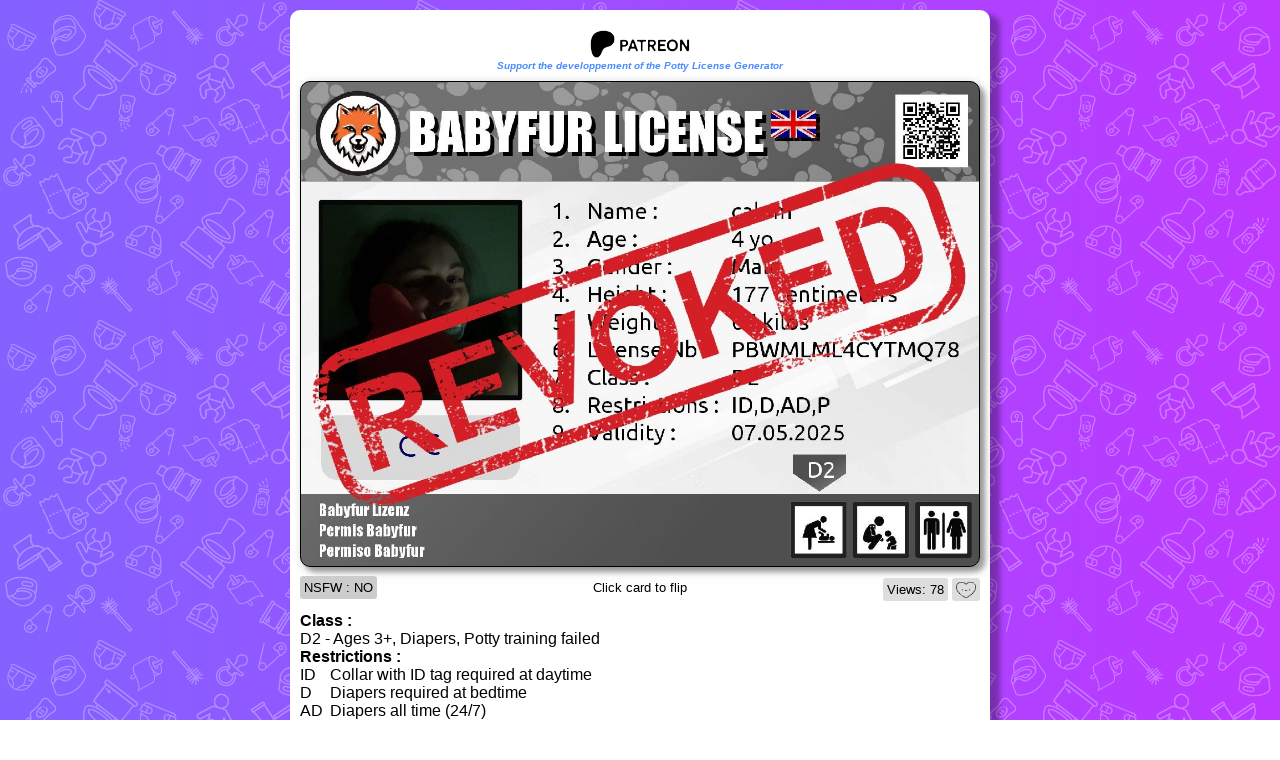

--- FILE ---
content_type: text/html; charset=UTF-8
request_url: https://pottylicense.fun/license.php?id=PBWMLML4CYTMQ78
body_size: 3029
content:
<!DOCTYPE html>
<html xmlns:fb='http://ogp.me/ns/fb#'>
<head>
	<meta name="viewport" content="width=device-width, initial-scale=1.0">
	<meta charset="utf-8" />
	<meta http-equiv="X-UA-Compatible" content="IE=Edge" />
	<link rel="manifest" href="/manifest.php">
	<meta name="theme-color" content="#AA1E74" />
	<meta name="apple-mobile-web-app-title" content="PottyLicense">
	<link rel="apple-touch-icon" href="https://pottylicense.fun/images/icon.png">
	<link rel="canonical" href="https://pottylicense.fun/license.php?id=PBWMLML4CYTMQ78" />
	<meta property="og:type" content="website" />
	
<!-- Google tag (gtag.js) -->
<script async src="https://www.googletagmanager.com/gtag/js?id=G-HZYWQ6LP97"></script>
<script>
  window.dataLayer = window.dataLayer || [];
  function gtag(){dataLayer.push(arguments);}
  gtag('js', new Date());

  gtag('config', 'G-HZYWQ6LP97');
</script>
<script type="text/javascript" src="https://www.gstatic.com/charts/loader.js"></script>
 <title>calum - License number PBWMLML4CYTMQ78 | Diaper/Potty License Generator</title><meta property="og:title" content="calum - License number PBWMLML4CYTMQ78 | Diaper/Potty License Generator" /><meta property="twitter:title" content="calum - License number PBWMLML4CYTMQ78 | Diaper/Potty License Generator" /><link rel="icon" type="image/x-icon" href="/images/icon.png"><meta property="og:image" content="https://pottylicense.fun/images/minilicense/PBWMLML4CYTMQ78.jpg" /><meta name="keywords" content="ABDL, Potty License, AB/DL, potty training, furry, diapers, diaper, diapee, age regression"><meta name="description" content="calum is a Male, aged 4yo, with a license class D2 - Ages 3+, Diapers, Potty training failed. The following restrictions may apply: Collar with ID tag, Diapers, Diapers, Pacifier required"><meta name="google-site-verification" content="Z_Z1eElF_w48tPHL-oe1lIJLWjmLeFLUqWzvR9_P1Bc" /><script src="https://ajax.googleapis.com/ajax/libs/jquery/3.4.1/jquery.min.js"></script>	<link rel="stylesheet" href="/css/std.css">
	
	<script type='text/javascript' src='/script/std.js'></script>
	<!-- Smartsupp Live Chat script -->
<script type="text/javascript">
var _smartsupp = _smartsupp || {};
_smartsupp.key = '14e043466ca667bd0ad86a64721edb6a0fcc3958';
window.smartsupp||(function(d) {
  var s,c,o=smartsupp=function(){ o._.push(arguments)};o._=[];
  s=d.getElementsByTagName('script')[0];c=d.createElement('script');
  c.type='text/javascript';c.charset='utf-8';c.async=true;
  c.src='https://www.smartsuppchat.com/loader.js?';s.parentNode.insertBefore(c,s);
})(document);
</script>
<noscript> Powered by <a href=“https://www.smartsupp.com” target=“_blank”>Smartsupp</a></noscript>
</head><body>				<div id="cookieBanner" style="display: none;">
  <p>Ce site utilise des cookies pour améliorer votre expérience utilisateur. En continuant à naviguer sur ce site, vous acceptez notre utilisation des cookies.</p>
  <button id="acceptCookiesBtn">Accepter</button>
</div>
<div id='popupScreen' class='popup' style='display:none'><div class='popupWindow' style=''><div class='title'></div><div class='scroll'><div class='content'></div></div><div id='dialog_buttons' style='position:absolute; bottom:10px; right:70px;'><input type='button' onclick='$("#popupScreen").find(".content").html("Loading..."); $("#popupScreen").hide()' value='Close'></div></div></div><div class='main'></div><div class='centerzone'><script src="https://maps.googleapis.com/maps/api/js?key=AIzaSyCdxm1y7As7elrzATAeQ1WYIP8rIcajs4I&libraries=places"></script>

<style>

.scene {
  width: 100%;
  border: 0px solid #CCC;
  margin: 0px;
  perspective: 1200px;
  position:relative;
}

.card {
  width: 100%;
  height: 100%;
  transition: transform 2s;
  transform-style: preserve-3d;
  cursor: pointer;
  position: absolute;
  top:0px;
}

.card.is-flipped {
  transform: rotateY(180deg);
}

.card__face {
  position: absolute;
  width: 100%;
  height: 100%;
  line-height: 260px;
  color: white;
  text-align: center;
  font-weight: bold;
  font-size: 40px;
  -webkit-backface-visibility: hidden;
  backface-visibility: hidden;
    -webkit-filter: drop-shadow(2px 2px 5px rgba(0,0,0,0.2));
  filter: drop-shadow(2px 2px 5px rgba(0,0,0,0.2));
}

.card__face--front {
  background: url(/lib/getImg.php?x=1200&ext=jpg&url=https%3A%2F%2Fpottylicense.fun%2Fimages%2Flicense.php%3Fid%3DPBWMLML4CYTMQ78);
  background-position:center;
  background-size:cover;
  background-repeat:no-repeat;
  border-radius:10px; border:1px solid black; box-shadow: 5px 5px 5px rgba(0,0,0,0.3);

}

.card__face--back {
  background: url(/lib/getImg.php?x=1200&ext=jpg&url=https%3A%2F%2Fpottylicense.fun%2Fimages%2Flicense_verso.php%3Fid%3DPBWMLML4CYTMQ78);
  background-position:center;
  background-size:cover;
  background-repeat:no-repeat;
  transform: rotateY(180deg);
  border-radius:10px; border:1px solid black; box-shadow: 5px 5px 5px rgba(0,0,0,0.3);
	
}

.holos {
	background: url(/images/holos_.png);
	opacity:0;
	  position: absolute;
  width: 100%;
  height: 100%;
   transition: opacity 0.5s;
   transition-timing-function: ease-in-out;
   background-size:cover;
}
.holos2 {
	background: url(/images/holos2_.png);
	opacity:0;
	  position: absolute;
  width: 100%;
  height: 100%;
   transition: opacity 0.5s;
   transition-timing-function: ease-in-out;
   background-size:cover;
}


</style>
<p style='text-align:center; font-size:65%'><a href='https://www.patreon.com/PottyLicense' target='_blank'><img src='/images/patreon.png' style='width:100px'><br><i>Support the developpement of the Potty License Generator</i></a></p><div class="scene scene--card">
	  <img  src="/images/size_license.jpg" alt="Potty License for calum" style="max-width:100%;  opacity:0">

  <div class="card">
    <div class="card__face card__face--front" title="Click to flip calum's card and see the back side."></div>
    <div class="card__face card__face--back" title="Click to flip calum's card and see the front side."></div>
  </div>

</div>
<script>
	var card = document.querySelector('.card');
	card.addEventListener( 'click', function() {
	  card.classList.toggle('is-flipped');
	});
</script>
<p align='center' style='font-size:small'><span style='position:absolute; left:10px; '><span style='background:#CCC; border-radius:3px; padding:4px;'>NSFW : NO</span></span>Click card to flip<span style='position:absolute; right:10px; '><span style='background:#DDD; border-radius:3px; padding:4px;'>Views: 78</span>
<span style='background:#DDD; border-radius:3px; padding:4px;'><img id='btn_like' src='/images/likes_off.png' style='height:20px; vertical-align:-6px'></span> </span></p>
 <style>
  #btn_like:hover {background-image:url(/images/likes_on.png); background-size:cover;cursor:pointer}
 </style>
 <script>
	$("#btn_like").click(function () {
		alert("sorry, not implemented yet... try tomorrow...");
	});
	
 	// Si id passé en paramètre, ouvre la fenêtre
	const follow = window.location.hash.substr(1);
	if (follow)
		showPopup("Accident !", "/popup/pop_followrequest.php?id="+follow);

 </script>
<div style='text-align:center'><table class='RS'><tr></tr></table></div><div style='text-align:center' id='caregiver_button_zone'></div><table border="0" cellspacing="0" cellpadding="0" style="width:100%"><tr><td colspan=2><b>Class :</b></td></tr><tr><td colspan=2>D2 - Ages 3+, Diapers, Potty training failed</td></tr><tr><td colspan=2><b>Restrictions :</b></td></tr><tr><td width="30">ID</td><td >Collar with ID tag required at daytime</td></tr><tr><td width="30">D</td><td >Diapers required at bedtime</td></tr><tr><td width="30">AD</td><td >Diapers all time (24/7)</td></tr><tr><td width="30">P</td><td >Pacifier required </td></tr></table><div style='border-radius:5px; background-color:rgba(0,0,0,0.1); padding:10px; margin-top:10px; font-size:small'><a href='/'>Back to homepage</a> - <a href='/license.php'>Create your own</a> - <a href='https://www.tumblr.com/blog/kristal-abdl' target='_blank'>Contact the webmaster</a></div></body></html></div></body></html>